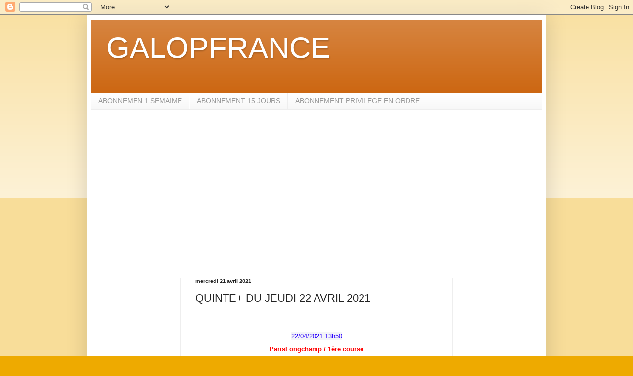

--- FILE ---
content_type: text/html; charset=utf-8
request_url: https://www.google.com/recaptcha/api2/aframe
body_size: 268
content:
<!DOCTYPE HTML><html><head><meta http-equiv="content-type" content="text/html; charset=UTF-8"></head><body><script nonce="kZMzuR-aRThLiL3c6RmQXA">/** Anti-fraud and anti-abuse applications only. See google.com/recaptcha */ try{var clients={'sodar':'https://pagead2.googlesyndication.com/pagead/sodar?'};window.addEventListener("message",function(a){try{if(a.source===window.parent){var b=JSON.parse(a.data);var c=clients[b['id']];if(c){var d=document.createElement('img');d.src=c+b['params']+'&rc='+(localStorage.getItem("rc::a")?sessionStorage.getItem("rc::b"):"");window.document.body.appendChild(d);sessionStorage.setItem("rc::e",parseInt(sessionStorage.getItem("rc::e")||0)+1);localStorage.setItem("rc::h",'1769736662989');}}}catch(b){}});window.parent.postMessage("_grecaptcha_ready", "*");}catch(b){}</script></body></html>